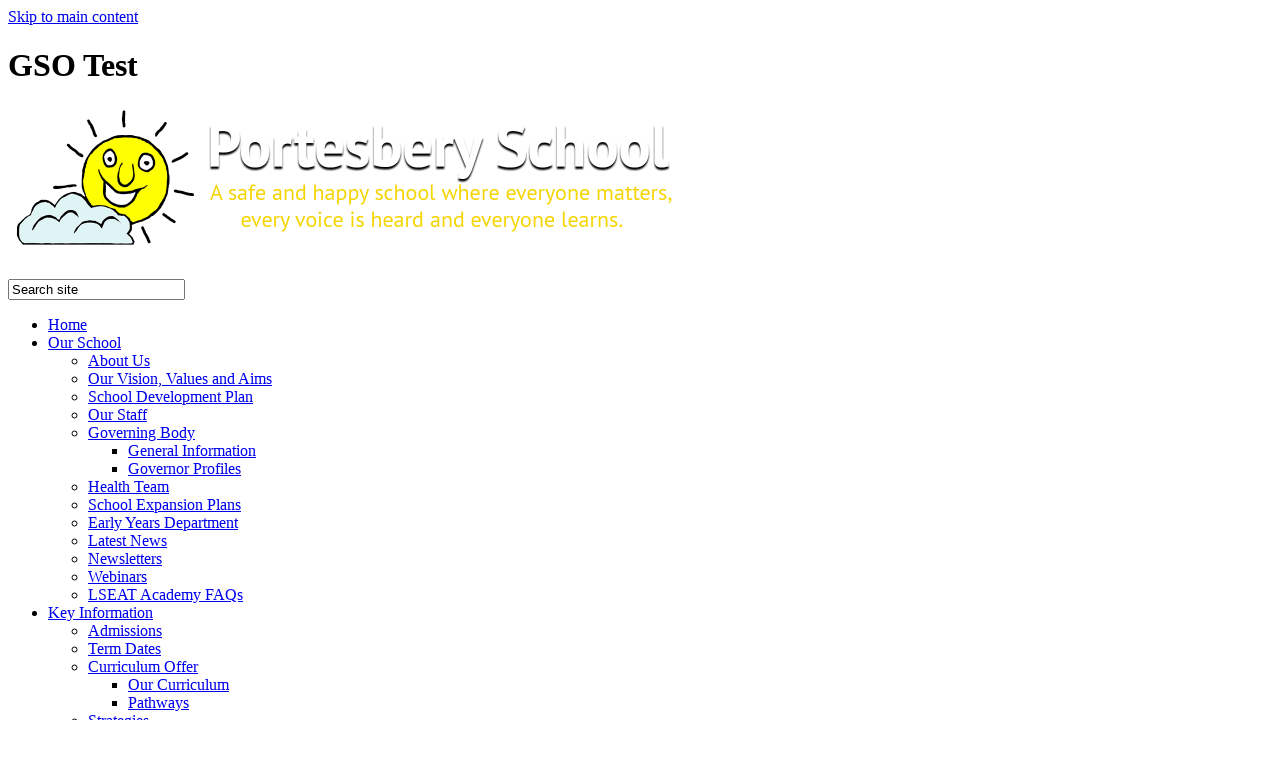

--- FILE ---
content_type: text/html
request_url: https://portesbery.surrey.sch.uk/Children-in-Need-Nov-2023/
body_size: 8038
content:
<!-- from CSV -->
<!DOCTYPE html>
<html lang="en">
<head>
	<!--pageID 82623-->
	
		<meta charset="UTF-8">
        
        <title>Portesbery School - Children in Need  Nov 2023</title>

        <meta name="description" content="This is the website for Portesbery School" />
        <meta name="keywords" content="Portesbery, school, Surrey" />
        <meta name="author" content="Portesbery School website"/>
        
                <meta name="robots" content="INDEX, FOLLOW"/>
        
        <meta name="rating" content="General"/>
        <meta name="revisit-after" content="2 days"/>
		<meta property="og:site_name" content="Portesbery School" />
<meta property="og:title" content="Children in Need  Nov 2023" />
<meta property="og:url" content="https://www.portesbery.surrey.sch.uk/Children-in-Need-Nov-2023" />
<meta property="og:type" content="article" />
<meta property="og:image" itemprop="image primaryImageOfPage" content="https://www.portesbery.surrey.sch.uk/i/photos/Children_in_Need_thumb.jpg" />
<meta property="og:description" content="Post 16 organised a fun-packed afternoon to raise funds for Children in Need. Pupils were invited to dress in something spotty and then had a choice of activities including making Pudsey lollipops and a disco. Lots of fun was had by all and &#163;68.57 was raised for this worthy cause. Thank you for your support!" />
<meta name="twitter:card" content="summary_large_image" />
<meta name="twitter:title" content="Children in Need  Nov 2023" />
<meta name="twitter:description" content="Post 16 organised a fun-packed afternoon to raise funds for Children in Need. Pupils were invited to dress in something spotty and then had a choice of activities including making Pudsey lollipops and a disco. Lots of fun was had by all and &#163;68.57 was raised for this worthy cause. Thank you for your support!" />
<meta name="twitter:image" content="https://www.portesbery.surrey.sch.uk/i/photos/Children_in_Need_thumb.jpg" />
<meta name="twitter:url" content="https://www.portesbery.surrey.sch.uk/Children-in-Need-Nov-2023" />

        
        <link rel="shortcut icon" href="/favicon.ico" />
        <link rel="icon" href="/favicon.ico" />
	
	<link href="/admin/public/c_boxes_buttons.css" rel="stylesheet" type="text/css" />
	<link href="/inc/c2019.css"  rel="stylesheet" type="text/css" media="screen" />

	<!-- MOBILE / RESPONSIVE -->
    

	<!-- Import IE8 and IE7 Stylesheets -->

	<!--[if lt IE 9]>
	  <script src="http://html5shiv.googlecode.com/svn/trunk/html5.js"></script>
	  <link href="/inc/c_IE8.css" rel="stylesheet" type="text/css" media="screen" />
	<![endif]-->
	<!--[if lt IE 8]>
	  <link href="/inc/c_IE7.css" rel="stylesheet" type="text/css" media="screen" />
	<![endif]-->

	<!-- Current position in navigation -->

	<style type="text/css">
		.nav li a#nav0  						{ background: #1165a0; border-radius: 10px;}
		#SideHeadingPages li a#subID82623		{text-decoration: none; background: #fff; color: #1165a0;}
		#SideHeadingPages li a#childID82623	{text-decoration: none; background: #fff; color: #1165a0;}
		ul li.sidelist_li							{display:none;}
		ul li.PPID82623							{display:block; }
#GalleryList .singlegallery a.thumblink { background: #f2c500 !important;}


#whos-who {
    width: 100%;
    height: 2545px;
    position: relative;
    margin-top: 600px;
}
	</style>

	<!-- Import jQuery -->

	<!-- <script type="text/javascript" src="https://ajax.googleapis.com/ajax/libs/jquery/1.8.3/jquery.min.js"></script> -->

		<script src="https://ajax.googleapis.com/ajax/libs/jquery/1.12.4/jquery.min.js"></script>


	<!-- If using using Google Webfonts, link to the external CSS file here -->







<link href="/inc/CSS_public.css"  rel="stylesheet" type="text/css" media="screen" />


</head>

<body class="body_82623">



<!-- Wrapper -->

<a href="#mainholder" class="skip-link">Skip to main content</a>

<div id="wrapper">





<div id="slider">

<!-- Header -->
<header>
	<div class="wrapper">


			<div id="logobar">
					<h1 class="hidden" title="Go to home page">GSO Test</h1><!-- Title -->
					<h1><a href="/index.asp"><img src="/i/design/portesbery-logo.png" id="logo" alt="GSO Test"></a></h1><!-- Logo -->

					<form id="FS" method="post" action="/inc/Search/">
				 <input placeholder="Search site" name="S" type="search" id="search-field" onfocus="resetsearch()" value="Search site">
				 </form>
				<!-- Search Form -->
						<div class="translate">
					<div id="google_translate_element"></div>
				</div>
					<!-- Translate -->

			</div>
			<!-- Logobar -->

	</div>
</header>

<nav id="navholder">
	<div class="wrapper">
		<ul id="dmenu" class="nav">
<li><a href="/" id="nav5945">Home</a>
</li><li><a href="/OurSchool/AboutUs" id="nav1057">Our School</a>
<ul><li><a href="/OurSchool/AboutUs">About Us</a>
</li><li><a href="/OurSchool/OurAims">Our Vision, Values and Aims</a>
</li><li><a href="/OurSchool/School-Development-Plan">School Development Plan</a>
</li><li><a href="/Our-Staff">Our Staff</a>
</li><li><a href="https://www.portesbery.surrey.sch.uk/OurSchool/General-Information/" target="_blank">Governing Body</a>
<ul><li><a href="/OurSchool/General-Information">General Information</a></li>
<li><a href="/OurSchool/Governors">Governor Profiles</a></li>
</ul></li><li><a href="/OurSchool/Health-Team">Health Team</a>
</li><li><a href="/School-Expansion-Plans">School Expansion Plans</a>
</li><li><a href="/Early-Years-Department">Early Years Department</a>
</li><li><a href="/Latest-News">Latest News</a>
</li><li><a href="/Parents/Newsletters">Newsletters</a>
</li><li><a href="/Parents/Webinars">Webinars</a>
</li><li><a href="/LSEAT-Academy-FAQs">LSEAT Academy FAQs</a>
</li></ul></li><li><a href="#" id="nav1056">Key Information</a>
<ul><li><a href="/-28012021163621">Admissions</a>
</li><li><a href="/Parents/TermDates">Term Dates</a>
</li><li><a href="http://www.portesbery.surrey.sch.uk/index.asp">Curriculum Offer</a>
<ul><li><a href="/Curriculum-09032022160427">Our Curriculum</a></li>
<li><a href="/Pathways">Pathways</a></li>
</ul></li><li><a href="/Curriculum/Strategiestosupportthecurriculum">Strategies</a>
</li><li><a href="/Curriculum/Assessment">Assessment</a>
</li><li><a href="/OurSchool/SEND-Information">SEND Information</a>
</li><li><a href="/Safeguarding">Safeguarding</a>
</li><li><a href="/SchoolPolicies">Policies</a>
</li><li><a href="/OurSchool/Data-Protection-01122020151447">Data Protection</a>
</li><li><a href="http://www.portesbery.surrey.sch.uk/index.asp">Premium Funding</a>
<ul><li><a href="/Docs/Policies/2024-2025/Portesbery_Pupil_Premium_Statement_24-25.pdf">Pupil Premium</a></li>
<li><a href="/Docs/Policies/2025-2026/2025-26_PE_and_Sports_Grant_updated.pdf">PE &amp; Sports Premium</a></li>
</ul></li><li><a href="/OurSchool/Ofsted">Ofsted</a>
</li></ul></li><li><a href="#" id="nav1055">Parents & Carers</a>
<ul><li><a href="/Portesbery-School-Mobile-App">Portesbery School Mobile App</a>
</li><li><a href="/Diary-Listing">Diary Dates</a>
</li><li><a href="/Reporting-Student-Absence">Reporting Student Absence</a>
</li><li><a href="/Parents/Dinner-Money-Payments">Parentmail</a>
</li><li><a href="/School-Uniform">School Uniform</a>
</li><li><a href="/Parents/School-Lunches-Menu">School Meals</a>
</li><li><a href="/Parents/SchoolForms">School Forms</a>
</li><li><a href="/Children/Online-Safety-Advice">Online Safety Advice</a>
</li><li><a href="https://parentview.ofsted.gov.uk/" target="_blank">Parent View</a>
</li><li><a href="/Little-Portesberries">Little Portesberries</a>
</li><li><a href="/Parents">Community Information and Advice</a>
</li><li><a href="/Parents/UsefulLinks">Useful Links</a>
</li></ul></li><li><a href="#" id="nav1054">Students</a>
<ul><li><a href="/AfterSchoolClub/After-School-Club">'Funstorm' (After School Club)</a>
</li><li><a href="/Children/SchoolCouncil">Pupil Voice</a>
</li><li><a href="/Children/Makaton">Makaton</a>
</li><li><a href="/Preparation-for-Adulthood-Careers">Preparation for Adulthood: Careers and Transition</a>
</li><li><a href="/Children/ChildrenLinks">Online Activities</a>
</li><li><a href="/Parents/HomeLearning">Home Learning</a>
</li><li><a href="/Children/PhotoGalleries">Photo Galleries</a>
</li><li><a href="https://vimeo.com/user99395258" target="_blank">Video Library</a>
</li><li><a href="/index.asp">Videos - School Events</a>
<ul><li><a href="/Primary-Christmas-Show-2023">Primary Christmas Show 2023</a></li>
<li><a href="/Little-Stars-Celebration-2023">Little Stars Celebration 2023</a></li>
<li><a href="/Children/Primary-Christmas-Show-2022">Primary Christmas Show 2022</a></li>
<li><a href="/Staff-Nativity-2022">Staff Nativity 2022</a></li>
<li><a href="/Harvest-Festival-2022">Harvest Festival 2022</a></li>
<li><a href="/Children/Maypole-Dancing-2022">Maypole Dancing 2022</a></li>
<li><a href="/Children/Primary-Easter-Bonnet-Parade">Primary Easter Bonnet Parade</a></li>
<li><a href="/Secondary-Department-s-African-Adventure">Secondary African Adventure</a></li>
<li><a href="/Children/Primary-Nativity-2021">Primary Nativity 2021</a></li>
<li><a href="/Children/Secondary-Festive-Sing-a-long-2021">Secondary Festive Sing-a-long 2021</a></li>
</ul></li></ul></li><li><a href="https://www.portesbery.surrey.sch.uk/Vacancies/" id="nav1058">Vacancies</a>
<ul>

<li><a href="/Teaching-Assistant">Teaching Assistants</a>


</li>

<li><a href="/Class-Teacher">Class Teacher</a>


</li></ul></li><li><a href="#" id="nav6005">Support Us</a>
<ul><li><a href="/Friends-of-Portesbery">Friends of Portesbery</a>
</li><li><a href="/Donations-Fundraising">Donations & Fundraising</a>
</li></ul></li><li><a href="/ContactUs" id="nav1053">Contact Us</a>
<ul><li><a href="/ContactUs">Contact Us</a>
</li><li><a href="/ContactUs/Terms-of-Use">Terms of Use and Privacy Policy</a>
</li><li><a href="/Accessibility-Statement">Accessibility Statement</a>
</li></ul></li></ul>
	</div>
</nav>


<!-- NavHolder -->



</div><!-- Slider -->






	<!-- Main Holder -->

	<div id="mainholder">
		<div class="wrapper-inside">
	<div class="ColumnLeft">

</div>
<div class="Content2Column">
<h1 class="HTXT">Children in Need - Nov 2023</h1>
<p><img src="/i/photos/Children_in_Need_large.jpg" class="imageright" /><span>Post 16 organised a fun-packed afternoon to raise funds for Children in Need. Pupils were invited to dress in something spotty and then had a choice of activities including making Pudsey lollipops and a disco. Lots of fun was had by all and &pound;68.57 was raised for this worthy cause. Thank you for your support!</span></p>
<p><span>You can view the photo gallery <a href="/Children/PhotoGalleries/">here</a>.</span></p>
</div>

        </div><!--wrapper-inside-->
	</div>
</div>

 

<!-- Footer -->
<footer>
    <div class="wrapper">

			<h2>Contact</h2>

				<p class="address">
					<img src="/i/design/location-ic.png">
					Portesbery School,<br />
					Newfoundland Road, Deepcut,<br />
					Camberley, Surrey GU16 6TA
				</p>

				<p class="telephone">
					<img src="/i/design/telephone-ic.png">
					01252 832100
				</p>


				<a href="mailto:info@portesbery.surrey.sch.uk?subject=enquiry%20from%20website" class="footer-email"><img src="/i/design/mail-ic.png"><br />info@portesbery.surrey.sch.uk</a>

        <!-- Contact Details -->
				<p class="copyright">&copy; 2026 <a href="/legal">Legal Information</a> &nbsp; | &nbsp; Website Design by <a href="https://www.greenhouseschoolwebsites.co.uk" target="_blank">Greenhouse School Websites</a></p>

    </div>

	<div id="map">
<iframe title="Google Map" role="application" src="https://www.google.com/maps/embed?pb=!1m18!1m12!1m3!1d2494.0388539589244!2d-0.6950985839189215!3d51.31040947960328!2m3!1f0!2f0!3f0!3m2!1i1024!2i768!4f13.1!3m3!1m2!1s0x4875d55a03fb5921%3A0x2ecb415034e8e088!2sPortesbery+School!5e0!3m2!1sen!2suk!4v1546865246531" width="100%" height="470" frameborder="0" style="border:0" allowfullscreen></iframe>
	</div>

</footer>


<!-- Translate -->
<script type="text/javascript" src="https://translate.google.com/translate_a/element.js?cb=googleTranslateElementInit"></script>
<script type="text/javascript">
    function googleTranslateElementInit() {
      new google.translate.TranslateElement({pageLanguage: 'en'}, 'google_translate_element');
    }
</script>

<script type="text/javascript" src="/inc/js/scripts.min.js"></script>
<script type="text/javascript">
 
	// Mobile Navigation
	$(document).ready(function () {
	$('nav#navholder .wrapper').meanmenu({
	  meanMenuContainer: '#wrapper', // Choose where meanmenu will be placed within the HTML
	  meanScreenWidth: "990", // set the screen width you want meanmenu to kick in at
	  meanRevealPosition: "center", // left right or center positions
	  meanRevealPositionDistance: "", // Tweak the position of the menu from the left / right
	  meanShowChildren: true, // true to show children in the menu, false to hide them
	  meanExpandableChildren: true, // true to allow expand/collapse children
	  meanRemoveAttrs: true, // true to remove classes and IDs, false to keep them
	  meanDisplay: "block", // override display method for table cell based layouts e.g. table-cell
	  removeElements: "" // set to hide page elements
	});
	});

  // Backstretch
 $("#slider").backstretch([
 "/i/photos/Gallery/home/001-Snow.jpg" , 
"/i/photos/Gallery/home/002-Snow.jpg" , 
"/i/photos/Gallery/home/003-Snow.jpg" , 
"/i/photos/Gallery/home/004-Snow.jpg" , 
"/i/photos/Gallery/home/005-Snow.jpg" , 

 	], {duration: 6000, fade: 750}
 	);

  

		// ---------------- social wall
		
		var isSliderOpen = false;
		var socialWidth = $('section#social').width();
		
		$('section#social').css({
			'right': '-' + socialWidth + 'px',
			'visibility': 'visible'
		});
		
		$('section#social div#sidebar').click(function () {
			if (isSliderOpen === false) {
				$('section#social').animate({
					right: 0
				}, 1000);
				$('div#sidebar').addClass('open');
				$('section#social').css({
					'overflow': 'visible',
					'-webkit-overflow-scrolling': 'touch'
				});
				isSliderOpen = true;
			} else {
				$('section#social').animate({
					right: '-' + socialWidth + 'px'
				}, 1000);
				$('section#social div#sidebar').removeClass('open');
				$('section#social').css({
					'overflow': 'visible'
				});
				isSliderOpen = false;
			}
		});
		$('#close-social').click(function () {
			$('section#social').animate({
				right: '-' + socialWidth + 'px'
			}, 1000);
			$('section#social div#sidebar').removeClass('open');
			$('section#social').css({
				'overflow': 'visible'
			});
			isSliderOpen = false;
		});

	// Reset site search form on focus
	function resetsearch () { $("#search-field").val(""); }

	$(document).ready(function() {

	// Check to see if there's anything in sidebar
	var cl = $('.ColumnLeft nav').length;
	var cr = $('.ColumnRight nav').length;

	// If sidebars are empty, change Content2Column to Content1Column
	if (cl == 0 && cr == 0) {
	  // $('.Content2Column').attr('class','Content1Column');
	  // $('.ColumnLeft, .ColumnRight').hide();
	}

	// Add parent class to 2nd level links with children
	$("#dmenu li li a").each(function() {
	  if ($(this).next().length > 0) {
	  	$(this).addClass("parent");
	  };
	});

	// Add doubleTapToGo to navigation links
	$("#dmenu").doubleTapToGo(); /* touch device menus */

  	});

  	//RESPONSIVE CODE
  function checkWidth() {
	var windowSize = $(window).width();
	if (windowSize < 990) {
	  // If mobile: Insert sidebar after Content2Column
	  $(".ColumnLeft").insertAfter(".Content2Column");
	  $(".ColumnRight").insertAfter(".Content2Column");
	}
	else {
	  // Otherwise reposition sidebar before Content2Column
	  $(".ColumnLeft").insertBefore(".Content2Column");
	  $(".ColumnRight").insertBefore(".Content2Column");
	}
  }
  checkWidth();
  $(window).bind('resize orientationchange', function() {
    checkWidth();
  });
    
    

</script>



<!-- reload on orientation or size change -->
<script type="text/javascript">
    window.onorientationchange = function() { 
        var orientation = window.orientation; 
            switch(orientation) { 
                case 0:
                case 90:
                // case -90: window.location.reload(); 
                break; } 
    };
</script><!--end orientation code-->


<script>(function(d){var s = d.createElement("script");s.setAttribute("data-account", "j7bFuGzln0");s.setAttribute("src", "https://cdn.userway.org/widget.js");(d.body || d.head).appendChild(s);})(document)</script><noscript>Please ensure Javascript is enabled for purposes of <a href="https://userway.org">website accessibility</a></noscript>





<script type="text/javascript" charset="UTF-8" src="/admin/public/cookies.js"></script>




<!-- hide sidebars if empty -->
<script type="text/javascript">
	var cleft = $.trim($('.ColumnLeft').text()).length;
	var cright = $.trim($('.ColumnRight').text()).length;
	// If sidebars are empty, change Content2Column to Content1Column
	if (cleft < 4 && cright < 4) {
	  $('.Content2Column').attr('class','Content1Column');
	  $('.ColumnLeft, .ColumnRight').hide();	}
	if (cleft > 4 && cright < 4) {
	  $('.Content3Column').attr('class','Content2Column');
	  $('.ColumnRight').hide();	}
	if (cleft < 4 && cright > 4) {
	  $('.Content3Column').attr('class','Content2Column');
	  $('.ColumnLeft').hide();	}
</script>
<!--end sidebar hide -->



<script type="text/javascript">	
	//// add tableborder class on small displays
	if ($(window).width() < 960) {
		$('table').each(function() {
			if ($(this).prop('scrollWidth') > $(this).width() ) {
				$(this).wrap("<div class='js-scrollable'></div>");
				if (!$(this).attr('class') || !$(this).attr('class').length) $(this).addClass('tableborder')
				new ScrollHint('.js-scrollable');
				}						
			})
	}
	
	if ($(window).width() < 500) {
		var MobileImage = $('#mainholder img');
			MobileImage.each(function () {
				var that = $(this);
				if (that.width() > 200) {
					that.addClass('imagefullwidth');
				}
			})
	}
	
	$( window ).resize(function() {
			$('table').each(function() {
					if (!$(this).attr('class') || !$(this).attr('class').length) $(this).addClass('tableborder')
				})
	});
	//$('table').click(function () {
		//$(".scroll-hint-icon'").hide();
		//});

	// block search from submitting if empty		
	document.getElementById("FS").onsubmit = function () {
		if (!document.getElementById("search-field").value) {
			 document.getElementById("search-field").placeholder='Enter search text';
			return false;
		}
	else {
		document.getElementById("search-submit").disabled = true;
				return true;
		}
	}

// add alt tags to .backstretch images
document.addEventListener('DOMContentLoaded', function () {
function addAltTags() {
const altImages = document.querySelectorAll('.backstretch img');
altImages.forEach(function (img) {if (!img.hasAttribute('alt') || img.getAttribute('alt').trim() === '') {img.setAttribute('alt', 'A photo from Portesbery School');}});}
addAltTags();
const altObserver = new MutationObserver(addAltTags);
altObserver.observe(document.querySelector('.backstretch'), {childList: true,subtree: true});
});
</script> 


<!-- inline modal code -->
	<link rel="stylesheet" href="/admin/inc/FrontEndFiles/modal/gswMultiModal.css">
	<script src="/admin/inc/FrontEndFiles/modal/gswMultiModal.js"></script>
<!-- end modal code -->


<!-- Stats -->

<!-- Global site tag (gtag.js) - Google Analytics -->
<script async src="https://www.googletagmanager.com/gtag/js?id=UA-4797098-1"></script>
<script>
  window.dataLayer = window.dataLayer || [];
  function gtag(){dataLayer.push(arguments);}
  gtag('js', new Date());

  gtag('config', 'UA-4797098-1');
</script>


</body>
</html>
